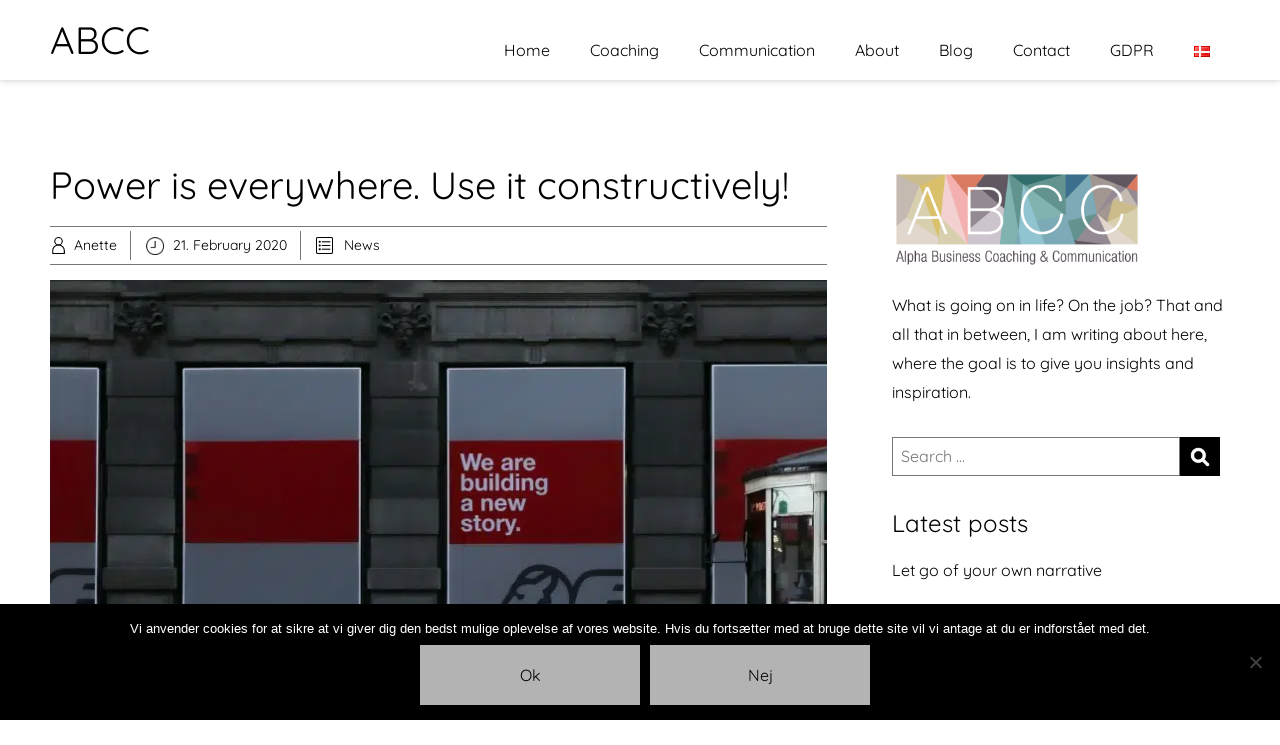

--- FILE ---
content_type: text/html; charset=UTF-8
request_url: https://www.abcc.dk/en/power-is-everywhere-use-it-constructively/
body_size: 16445
content:


<!DOCTYPE html>
<html xmlns="http://www.w3.org/1999/xhtml" lang="en-GB">
<head>
    <meta http-equiv="Content-Type" content="text/html"  />
    <!-- Mobile Specific Metas ================================================== -->
    <meta name="viewport" content="width=device-width, initial-scale=1, maximum-scale=1"/>

    <link rel="profile" href="http://gmpg.org/xfn/11"/>
    <link rel="pingback" href="https://www.abcc.dk/xmlrpc.php"/>
    <meta name='robots' content='index, follow, max-image-preview:large, max-snippet:-1, max-video-preview:-1' />
<link rel="alternate" href="https://www.abcc.dk/magten-er-overalt-brug-den-konstruktivt/" hreflang="da" />
<link rel="alternate" href="https://www.abcc.dk/en/power-is-everywhere-use-it-constructively/" hreflang="en" />

	<!-- This site is optimized with the Yoast SEO plugin v26.8 - https://yoast.com/product/yoast-seo-wordpress/ -->
	<title>Power is everywhere. Use it constructively! - ABCC</title>
	<link rel="canonical" href="https://www.abcc.dk/en/power-is-everywhere-use-it-constructively/" />
	<meta property="og:locale" content="en_GB" />
	<meta property="og:locale:alternate" content="da_DK" />
	<meta property="og:type" content="article" />
	<meta property="og:title" content="Power is everywhere. Use it constructively! - ABCC" />
	<meta property="og:description" content="Power is in what we say. Power is also present in what is not said. From this, a norm is formed which helps to determine what is acceptable, true, and permissible and on the other hand also what is wrong to say, as well as what is false or forbidden. In other words, not communicating [&hellip;]" />
	<meta property="og:url" content="https://www.abcc.dk/en/power-is-everywhere-use-it-constructively/" />
	<meta property="og:site_name" content="ABCC" />
	<meta property="article:published_time" content="2020-02-21T10:11:00+00:00" />
	<meta property="article:modified_time" content="2020-09-17T11:28:47+00:00" />
	<meta property="og:image" content="https://www.abcc.dk/wp-content/uploads/2020/02/wilhelm-gunkel-xennYrcP3aM-unsplash-scaled.jpg" />
	<meta property="og:image:width" content="2560" />
	<meta property="og:image:height" content="1180" />
	<meta property="og:image:type" content="image/jpeg" />
	<meta name="author" content="Anette" />
	<meta name="twitter:card" content="summary_large_image" />
	<meta name="twitter:label1" content="Written by" />
	<meta name="twitter:data1" content="Anette" />
	<meta name="twitter:label2" content="Estimated reading time" />
	<meta name="twitter:data2" content="2 minutes" />
	<script type="application/ld+json" class="yoast-schema-graph">{"@context":"https://schema.org","@graph":[{"@type":"Article","@id":"https://www.abcc.dk/en/power-is-everywhere-use-it-constructively/#article","isPartOf":{"@id":"https://www.abcc.dk/en/power-is-everywhere-use-it-constructively/"},"author":{"name":"Anette","@id":"https://www.abcc.dk/en/coach-2/#/schema/person/91b6bec32f8bfd53ea788914adcffbd0"},"headline":"Power is everywhere. Use it constructively!","datePublished":"2020-02-21T10:11:00+00:00","dateModified":"2020-09-17T11:28:47+00:00","mainEntityOfPage":{"@id":"https://www.abcc.dk/en/power-is-everywhere-use-it-constructively/"},"wordCount":505,"publisher":{"@id":"https://www.abcc.dk/en/coach-2/#organization"},"image":{"@id":"https://www.abcc.dk/en/power-is-everywhere-use-it-constructively/#primaryimage"},"thumbnailUrl":"https://www.abcc.dk/wp-content/uploads/2020/02/wilhelm-gunkel-xennYrcP3aM-unsplash-scaled.jpg","keywords":["#foucaultpower","#management","#narrative","#organisationaldelvelopment"],"articleSection":["News"],"inLanguage":"en-GB"},{"@type":"WebPage","@id":"https://www.abcc.dk/en/power-is-everywhere-use-it-constructively/","url":"https://www.abcc.dk/en/power-is-everywhere-use-it-constructively/","name":"Power is everywhere. Use it constructively! - ABCC","isPartOf":{"@id":"https://www.abcc.dk/en/coach-2/#website"},"primaryImageOfPage":{"@id":"https://www.abcc.dk/en/power-is-everywhere-use-it-constructively/#primaryimage"},"image":{"@id":"https://www.abcc.dk/en/power-is-everywhere-use-it-constructively/#primaryimage"},"thumbnailUrl":"https://www.abcc.dk/wp-content/uploads/2020/02/wilhelm-gunkel-xennYrcP3aM-unsplash-scaled.jpg","datePublished":"2020-02-21T10:11:00+00:00","dateModified":"2020-09-17T11:28:47+00:00","breadcrumb":{"@id":"https://www.abcc.dk/en/power-is-everywhere-use-it-constructively/#breadcrumb"},"inLanguage":"en-GB","potentialAction":[{"@type":"ReadAction","target":["https://www.abcc.dk/en/power-is-everywhere-use-it-constructively/"]}]},{"@type":"ImageObject","inLanguage":"en-GB","@id":"https://www.abcc.dk/en/power-is-everywhere-use-it-constructively/#primaryimage","url":"https://www.abcc.dk/wp-content/uploads/2020/02/wilhelm-gunkel-xennYrcP3aM-unsplash-scaled.jpg","contentUrl":"https://www.abcc.dk/wp-content/uploads/2020/02/wilhelm-gunkel-xennYrcP3aM-unsplash-scaled.jpg","width":2048,"height":944,"caption":"Organisationsudvikling gennem fortælling"},{"@type":"BreadcrumbList","@id":"https://www.abcc.dk/en/power-is-everywhere-use-it-constructively/#breadcrumb","itemListElement":[{"@type":"ListItem","position":1,"name":"Hjem","item":"https://www.abcc.dk/en/coach-2/"},{"@type":"ListItem","position":2,"name":"Blog","item":"https://www.abcc.dk/en/advice-and-guidance-for-your-development/"},{"@type":"ListItem","position":3,"name":"Power is everywhere. Use it constructively!"}]},{"@type":"WebSite","@id":"https://www.abcc.dk/en/coach-2/#website","url":"https://www.abcc.dk/en/coach-2/","name":"ABCC","description":"","publisher":{"@id":"https://www.abcc.dk/en/coach-2/#organization"},"potentialAction":[{"@type":"SearchAction","target":{"@type":"EntryPoint","urlTemplate":"https://www.abcc.dk/en/coach-2/?s={search_term_string}"},"query-input":{"@type":"PropertyValueSpecification","valueRequired":true,"valueName":"search_term_string"}}],"inLanguage":"en-GB"},{"@type":"Organization","@id":"https://www.abcc.dk/en/coach-2/#organization","name":"ABCC","url":"https://www.abcc.dk/en/coach-2/","logo":{"@type":"ImageObject","inLanguage":"en-GB","@id":"https://www.abcc.dk/en/coach-2/#/schema/logo/image/","url":"https://www.abcc.dk/wp-content/uploads/2018/05/abcc_logo_stor-1.gif","contentUrl":"https://www.abcc.dk/wp-content/uploads/2018/05/abcc_logo_stor-1.gif","width":714,"height":288,"caption":"ABCC"},"image":{"@id":"https://www.abcc.dk/en/coach-2/#/schema/logo/image/"},"sameAs":["https://www.instagram.com/ab_coach_comm/","https://www.linkedin.com/in/anetteriis/"]},{"@type":"Person","@id":"https://www.abcc.dk/en/coach-2/#/schema/person/91b6bec32f8bfd53ea788914adcffbd0","name":"Anette","image":{"@type":"ImageObject","inLanguage":"en-GB","@id":"https://www.abcc.dk/en/coach-2/#/schema/person/image/","url":"https://secure.gravatar.com/avatar/fc30762bccbeffbba0647aeadf439ba058b343fbd95d20f12cb284eb32397650?s=96&d=mm&r=g","contentUrl":"https://secure.gravatar.com/avatar/fc30762bccbeffbba0647aeadf439ba058b343fbd95d20f12cb284eb32397650?s=96&d=mm&r=g","caption":"Anette"}}]}</script>
	<!-- / Yoast SEO plugin. -->


<link rel='dns-prefetch' href='//fonts-static.group-cdn.one' />
<link href='https://fonts.gstatic.com' crossorigin rel='preconnect' />
<link rel="alternate" type="application/rss+xml" title="ABCC &raquo; Feed" href="https://www.abcc.dk/en/feed/" />
<link rel="alternate" type="application/rss+xml" title="ABCC &raquo; Comments Feed" href="https://www.abcc.dk/en/comments/feed/" />
<link rel="alternate" title="oEmbed (JSON)" type="application/json+oembed" href="https://www.abcc.dk/wp-json/oembed/1.0/embed?url=https%3A%2F%2Fwww.abcc.dk%2Fen%2Fpower-is-everywhere-use-it-constructively%2F&#038;lang=en" />
<link rel="alternate" title="oEmbed (XML)" type="text/xml+oembed" href="https://www.abcc.dk/wp-json/oembed/1.0/embed?url=https%3A%2F%2Fwww.abcc.dk%2Fen%2Fpower-is-everywhere-use-it-constructively%2F&#038;format=xml&#038;lang=en" />
		<!-- This site uses the Google Analytics by ExactMetrics plugin v8.11.1 - Using Analytics tracking - https://www.exactmetrics.com/ -->
							<script src="//www.googletagmanager.com/gtag/js?id=G-LY2KHWC9FD"  data-cfasync="false" data-wpfc-render="false" type="text/javascript" async></script>
			<script data-cfasync="false" data-wpfc-render="false" type="text/javascript">
				var em_version = '8.11.1';
				var em_track_user = true;
				var em_no_track_reason = '';
								var ExactMetricsDefaultLocations = {"page_location":"https:\/\/www.abcc.dk\/en\/power-is-everywhere-use-it-constructively\/"};
								if ( typeof ExactMetricsPrivacyGuardFilter === 'function' ) {
					var ExactMetricsLocations = (typeof ExactMetricsExcludeQuery === 'object') ? ExactMetricsPrivacyGuardFilter( ExactMetricsExcludeQuery ) : ExactMetricsPrivacyGuardFilter( ExactMetricsDefaultLocations );
				} else {
					var ExactMetricsLocations = (typeof ExactMetricsExcludeQuery === 'object') ? ExactMetricsExcludeQuery : ExactMetricsDefaultLocations;
				}

								var disableStrs = [
										'ga-disable-G-LY2KHWC9FD',
									];

				/* Function to detect opted out users */
				function __gtagTrackerIsOptedOut() {
					for (var index = 0; index < disableStrs.length; index++) {
						if (document.cookie.indexOf(disableStrs[index] + '=true') > -1) {
							return true;
						}
					}

					return false;
				}

				/* Disable tracking if the opt-out cookie exists. */
				if (__gtagTrackerIsOptedOut()) {
					for (var index = 0; index < disableStrs.length; index++) {
						window[disableStrs[index]] = true;
					}
				}

				/* Opt-out function */
				function __gtagTrackerOptout() {
					for (var index = 0; index < disableStrs.length; index++) {
						document.cookie = disableStrs[index] + '=true; expires=Thu, 31 Dec 2099 23:59:59 UTC; path=/';
						window[disableStrs[index]] = true;
					}
				}

				if ('undefined' === typeof gaOptout) {
					function gaOptout() {
						__gtagTrackerOptout();
					}
				}
								window.dataLayer = window.dataLayer || [];

				window.ExactMetricsDualTracker = {
					helpers: {},
					trackers: {},
				};
				if (em_track_user) {
					function __gtagDataLayer() {
						dataLayer.push(arguments);
					}

					function __gtagTracker(type, name, parameters) {
						if (!parameters) {
							parameters = {};
						}

						if (parameters.send_to) {
							__gtagDataLayer.apply(null, arguments);
							return;
						}

						if (type === 'event') {
														parameters.send_to = exactmetrics_frontend.v4_id;
							var hookName = name;
							if (typeof parameters['event_category'] !== 'undefined') {
								hookName = parameters['event_category'] + ':' + name;
							}

							if (typeof ExactMetricsDualTracker.trackers[hookName] !== 'undefined') {
								ExactMetricsDualTracker.trackers[hookName](parameters);
							} else {
								__gtagDataLayer('event', name, parameters);
							}
							
						} else {
							__gtagDataLayer.apply(null, arguments);
						}
					}

					__gtagTracker('js', new Date());
					__gtagTracker('set', {
						'developer_id.dNDMyYj': true,
											});
					if ( ExactMetricsLocations.page_location ) {
						__gtagTracker('set', ExactMetricsLocations);
					}
										__gtagTracker('config', 'G-LY2KHWC9FD', {"forceSSL":"true"} );
										window.gtag = __gtagTracker;										(function () {
						/* https://developers.google.com/analytics/devguides/collection/analyticsjs/ */
						/* ga and __gaTracker compatibility shim. */
						var noopfn = function () {
							return null;
						};
						var newtracker = function () {
							return new Tracker();
						};
						var Tracker = function () {
							return null;
						};
						var p = Tracker.prototype;
						p.get = noopfn;
						p.set = noopfn;
						p.send = function () {
							var args = Array.prototype.slice.call(arguments);
							args.unshift('send');
							__gaTracker.apply(null, args);
						};
						var __gaTracker = function () {
							var len = arguments.length;
							if (len === 0) {
								return;
							}
							var f = arguments[len - 1];
							if (typeof f !== 'object' || f === null || typeof f.hitCallback !== 'function') {
								if ('send' === arguments[0]) {
									var hitConverted, hitObject = false, action;
									if ('event' === arguments[1]) {
										if ('undefined' !== typeof arguments[3]) {
											hitObject = {
												'eventAction': arguments[3],
												'eventCategory': arguments[2],
												'eventLabel': arguments[4],
												'value': arguments[5] ? arguments[5] : 1,
											}
										}
									}
									if ('pageview' === arguments[1]) {
										if ('undefined' !== typeof arguments[2]) {
											hitObject = {
												'eventAction': 'page_view',
												'page_path': arguments[2],
											}
										}
									}
									if (typeof arguments[2] === 'object') {
										hitObject = arguments[2];
									}
									if (typeof arguments[5] === 'object') {
										Object.assign(hitObject, arguments[5]);
									}
									if ('undefined' !== typeof arguments[1].hitType) {
										hitObject = arguments[1];
										if ('pageview' === hitObject.hitType) {
											hitObject.eventAction = 'page_view';
										}
									}
									if (hitObject) {
										action = 'timing' === arguments[1].hitType ? 'timing_complete' : hitObject.eventAction;
										hitConverted = mapArgs(hitObject);
										__gtagTracker('event', action, hitConverted);
									}
								}
								return;
							}

							function mapArgs(args) {
								var arg, hit = {};
								var gaMap = {
									'eventCategory': 'event_category',
									'eventAction': 'event_action',
									'eventLabel': 'event_label',
									'eventValue': 'event_value',
									'nonInteraction': 'non_interaction',
									'timingCategory': 'event_category',
									'timingVar': 'name',
									'timingValue': 'value',
									'timingLabel': 'event_label',
									'page': 'page_path',
									'location': 'page_location',
									'title': 'page_title',
									'referrer' : 'page_referrer',
								};
								for (arg in args) {
																		if (!(!args.hasOwnProperty(arg) || !gaMap.hasOwnProperty(arg))) {
										hit[gaMap[arg]] = args[arg];
									} else {
										hit[arg] = args[arg];
									}
								}
								return hit;
							}

							try {
								f.hitCallback();
							} catch (ex) {
							}
						};
						__gaTracker.create = newtracker;
						__gaTracker.getByName = newtracker;
						__gaTracker.getAll = function () {
							return [];
						};
						__gaTracker.remove = noopfn;
						__gaTracker.loaded = true;
						window['__gaTracker'] = __gaTracker;
					})();
									} else {
										console.log("");
					(function () {
						function __gtagTracker() {
							return null;
						}

						window['__gtagTracker'] = __gtagTracker;
						window['gtag'] = __gtagTracker;
					})();
									}
			</script>
							<!-- / Google Analytics by ExactMetrics -->
		<style id='wp-img-auto-sizes-contain-inline-css' type='text/css'>
img:is([sizes=auto i],[sizes^="auto," i]){contain-intrinsic-size:3000px 1500px}
/*# sourceURL=wp-img-auto-sizes-contain-inline-css */
</style>
<link rel='stylesheet' id='ot-google-fonts-via-onecom-cdn-kalam-css' href='https://fonts-static.group-cdn.one/fonts/google/kalam/kalam.css' type='text/css' media='all' />
<style id='wp-emoji-styles-inline-css' type='text/css'>

	img.wp-smiley, img.emoji {
		display: inline !important;
		border: none !important;
		box-shadow: none !important;
		height: 1em !important;
		width: 1em !important;
		margin: 0 0.07em !important;
		vertical-align: -0.1em !important;
		background: none !important;
		padding: 0 !important;
	}
/*# sourceURL=wp-emoji-styles-inline-css */
</style>
<style id='wp-block-library-inline-css' type='text/css'>
:root{--wp-block-synced-color:#7a00df;--wp-block-synced-color--rgb:122,0,223;--wp-bound-block-color:var(--wp-block-synced-color);--wp-editor-canvas-background:#ddd;--wp-admin-theme-color:#007cba;--wp-admin-theme-color--rgb:0,124,186;--wp-admin-theme-color-darker-10:#006ba1;--wp-admin-theme-color-darker-10--rgb:0,107,160.5;--wp-admin-theme-color-darker-20:#005a87;--wp-admin-theme-color-darker-20--rgb:0,90,135;--wp-admin-border-width-focus:2px}@media (min-resolution:192dpi){:root{--wp-admin-border-width-focus:1.5px}}.wp-element-button{cursor:pointer}:root .has-very-light-gray-background-color{background-color:#eee}:root .has-very-dark-gray-background-color{background-color:#313131}:root .has-very-light-gray-color{color:#eee}:root .has-very-dark-gray-color{color:#313131}:root .has-vivid-green-cyan-to-vivid-cyan-blue-gradient-background{background:linear-gradient(135deg,#00d084,#0693e3)}:root .has-purple-crush-gradient-background{background:linear-gradient(135deg,#34e2e4,#4721fb 50%,#ab1dfe)}:root .has-hazy-dawn-gradient-background{background:linear-gradient(135deg,#faaca8,#dad0ec)}:root .has-subdued-olive-gradient-background{background:linear-gradient(135deg,#fafae1,#67a671)}:root .has-atomic-cream-gradient-background{background:linear-gradient(135deg,#fdd79a,#004a59)}:root .has-nightshade-gradient-background{background:linear-gradient(135deg,#330968,#31cdcf)}:root .has-midnight-gradient-background{background:linear-gradient(135deg,#020381,#2874fc)}:root{--wp--preset--font-size--normal:16px;--wp--preset--font-size--huge:42px}.has-regular-font-size{font-size:1em}.has-larger-font-size{font-size:2.625em}.has-normal-font-size{font-size:var(--wp--preset--font-size--normal)}.has-huge-font-size{font-size:var(--wp--preset--font-size--huge)}.has-text-align-center{text-align:center}.has-text-align-left{text-align:left}.has-text-align-right{text-align:right}.has-fit-text{white-space:nowrap!important}#end-resizable-editor-section{display:none}.aligncenter{clear:both}.items-justified-left{justify-content:flex-start}.items-justified-center{justify-content:center}.items-justified-right{justify-content:flex-end}.items-justified-space-between{justify-content:space-between}.screen-reader-text{border:0;clip-path:inset(50%);height:1px;margin:-1px;overflow:hidden;padding:0;position:absolute;width:1px;word-wrap:normal!important}.screen-reader-text:focus{background-color:#ddd;clip-path:none;color:#444;display:block;font-size:1em;height:auto;left:5px;line-height:normal;padding:15px 23px 14px;text-decoration:none;top:5px;width:auto;z-index:100000}html :where(.has-border-color){border-style:solid}html :where([style*=border-top-color]){border-top-style:solid}html :where([style*=border-right-color]){border-right-style:solid}html :where([style*=border-bottom-color]){border-bottom-style:solid}html :where([style*=border-left-color]){border-left-style:solid}html :where([style*=border-width]){border-style:solid}html :where([style*=border-top-width]){border-top-style:solid}html :where([style*=border-right-width]){border-right-style:solid}html :where([style*=border-bottom-width]){border-bottom-style:solid}html :where([style*=border-left-width]){border-left-style:solid}html :where(img[class*=wp-image-]){height:auto;max-width:100%}:where(figure){margin:0 0 1em}html :where(.is-position-sticky){--wp-admin--admin-bar--position-offset:var(--wp-admin--admin-bar--height,0px)}@media screen and (max-width:600px){html :where(.is-position-sticky){--wp-admin--admin-bar--position-offset:0px}}

/*# sourceURL=wp-block-library-inline-css */
</style><style id='global-styles-inline-css' type='text/css'>
:root{--wp--preset--aspect-ratio--square: 1;--wp--preset--aspect-ratio--4-3: 4/3;--wp--preset--aspect-ratio--3-4: 3/4;--wp--preset--aspect-ratio--3-2: 3/2;--wp--preset--aspect-ratio--2-3: 2/3;--wp--preset--aspect-ratio--16-9: 16/9;--wp--preset--aspect-ratio--9-16: 9/16;--wp--preset--color--black: #000000;--wp--preset--color--cyan-bluish-gray: #abb8c3;--wp--preset--color--white: #ffffff;--wp--preset--color--pale-pink: #f78da7;--wp--preset--color--vivid-red: #cf2e2e;--wp--preset--color--luminous-vivid-orange: #ff6900;--wp--preset--color--luminous-vivid-amber: #fcb900;--wp--preset--color--light-green-cyan: #7bdcb5;--wp--preset--color--vivid-green-cyan: #00d084;--wp--preset--color--pale-cyan-blue: #8ed1fc;--wp--preset--color--vivid-cyan-blue: #0693e3;--wp--preset--color--vivid-purple: #9b51e0;--wp--preset--gradient--vivid-cyan-blue-to-vivid-purple: linear-gradient(135deg,rgb(6,147,227) 0%,rgb(155,81,224) 100%);--wp--preset--gradient--light-green-cyan-to-vivid-green-cyan: linear-gradient(135deg,rgb(122,220,180) 0%,rgb(0,208,130) 100%);--wp--preset--gradient--luminous-vivid-amber-to-luminous-vivid-orange: linear-gradient(135deg,rgb(252,185,0) 0%,rgb(255,105,0) 100%);--wp--preset--gradient--luminous-vivid-orange-to-vivid-red: linear-gradient(135deg,rgb(255,105,0) 0%,rgb(207,46,46) 100%);--wp--preset--gradient--very-light-gray-to-cyan-bluish-gray: linear-gradient(135deg,rgb(238,238,238) 0%,rgb(169,184,195) 100%);--wp--preset--gradient--cool-to-warm-spectrum: linear-gradient(135deg,rgb(74,234,220) 0%,rgb(151,120,209) 20%,rgb(207,42,186) 40%,rgb(238,44,130) 60%,rgb(251,105,98) 80%,rgb(254,248,76) 100%);--wp--preset--gradient--blush-light-purple: linear-gradient(135deg,rgb(255,206,236) 0%,rgb(152,150,240) 100%);--wp--preset--gradient--blush-bordeaux: linear-gradient(135deg,rgb(254,205,165) 0%,rgb(254,45,45) 50%,rgb(107,0,62) 100%);--wp--preset--gradient--luminous-dusk: linear-gradient(135deg,rgb(255,203,112) 0%,rgb(199,81,192) 50%,rgb(65,88,208) 100%);--wp--preset--gradient--pale-ocean: linear-gradient(135deg,rgb(255,245,203) 0%,rgb(182,227,212) 50%,rgb(51,167,181) 100%);--wp--preset--gradient--electric-grass: linear-gradient(135deg,rgb(202,248,128) 0%,rgb(113,206,126) 100%);--wp--preset--gradient--midnight: linear-gradient(135deg,rgb(2,3,129) 0%,rgb(40,116,252) 100%);--wp--preset--font-size--small: 13px;--wp--preset--font-size--medium: 20px;--wp--preset--font-size--large: 36px;--wp--preset--font-size--x-large: 42px;--wp--preset--spacing--20: 0.44rem;--wp--preset--spacing--30: 0.67rem;--wp--preset--spacing--40: 1rem;--wp--preset--spacing--50: 1.5rem;--wp--preset--spacing--60: 2.25rem;--wp--preset--spacing--70: 3.38rem;--wp--preset--spacing--80: 5.06rem;--wp--preset--shadow--natural: 6px 6px 9px rgba(0, 0, 0, 0.2);--wp--preset--shadow--deep: 12px 12px 50px rgba(0, 0, 0, 0.4);--wp--preset--shadow--sharp: 6px 6px 0px rgba(0, 0, 0, 0.2);--wp--preset--shadow--outlined: 6px 6px 0px -3px rgb(255, 255, 255), 6px 6px rgb(0, 0, 0);--wp--preset--shadow--crisp: 6px 6px 0px rgb(0, 0, 0);}:where(.is-layout-flex){gap: 0.5em;}:where(.is-layout-grid){gap: 0.5em;}body .is-layout-flex{display: flex;}.is-layout-flex{flex-wrap: wrap;align-items: center;}.is-layout-flex > :is(*, div){margin: 0;}body .is-layout-grid{display: grid;}.is-layout-grid > :is(*, div){margin: 0;}:where(.wp-block-columns.is-layout-flex){gap: 2em;}:where(.wp-block-columns.is-layout-grid){gap: 2em;}:where(.wp-block-post-template.is-layout-flex){gap: 1.25em;}:where(.wp-block-post-template.is-layout-grid){gap: 1.25em;}.has-black-color{color: var(--wp--preset--color--black) !important;}.has-cyan-bluish-gray-color{color: var(--wp--preset--color--cyan-bluish-gray) !important;}.has-white-color{color: var(--wp--preset--color--white) !important;}.has-pale-pink-color{color: var(--wp--preset--color--pale-pink) !important;}.has-vivid-red-color{color: var(--wp--preset--color--vivid-red) !important;}.has-luminous-vivid-orange-color{color: var(--wp--preset--color--luminous-vivid-orange) !important;}.has-luminous-vivid-amber-color{color: var(--wp--preset--color--luminous-vivid-amber) !important;}.has-light-green-cyan-color{color: var(--wp--preset--color--light-green-cyan) !important;}.has-vivid-green-cyan-color{color: var(--wp--preset--color--vivid-green-cyan) !important;}.has-pale-cyan-blue-color{color: var(--wp--preset--color--pale-cyan-blue) !important;}.has-vivid-cyan-blue-color{color: var(--wp--preset--color--vivid-cyan-blue) !important;}.has-vivid-purple-color{color: var(--wp--preset--color--vivid-purple) !important;}.has-black-background-color{background-color: var(--wp--preset--color--black) !important;}.has-cyan-bluish-gray-background-color{background-color: var(--wp--preset--color--cyan-bluish-gray) !important;}.has-white-background-color{background-color: var(--wp--preset--color--white) !important;}.has-pale-pink-background-color{background-color: var(--wp--preset--color--pale-pink) !important;}.has-vivid-red-background-color{background-color: var(--wp--preset--color--vivid-red) !important;}.has-luminous-vivid-orange-background-color{background-color: var(--wp--preset--color--luminous-vivid-orange) !important;}.has-luminous-vivid-amber-background-color{background-color: var(--wp--preset--color--luminous-vivid-amber) !important;}.has-light-green-cyan-background-color{background-color: var(--wp--preset--color--light-green-cyan) !important;}.has-vivid-green-cyan-background-color{background-color: var(--wp--preset--color--vivid-green-cyan) !important;}.has-pale-cyan-blue-background-color{background-color: var(--wp--preset--color--pale-cyan-blue) !important;}.has-vivid-cyan-blue-background-color{background-color: var(--wp--preset--color--vivid-cyan-blue) !important;}.has-vivid-purple-background-color{background-color: var(--wp--preset--color--vivid-purple) !important;}.has-black-border-color{border-color: var(--wp--preset--color--black) !important;}.has-cyan-bluish-gray-border-color{border-color: var(--wp--preset--color--cyan-bluish-gray) !important;}.has-white-border-color{border-color: var(--wp--preset--color--white) !important;}.has-pale-pink-border-color{border-color: var(--wp--preset--color--pale-pink) !important;}.has-vivid-red-border-color{border-color: var(--wp--preset--color--vivid-red) !important;}.has-luminous-vivid-orange-border-color{border-color: var(--wp--preset--color--luminous-vivid-orange) !important;}.has-luminous-vivid-amber-border-color{border-color: var(--wp--preset--color--luminous-vivid-amber) !important;}.has-light-green-cyan-border-color{border-color: var(--wp--preset--color--light-green-cyan) !important;}.has-vivid-green-cyan-border-color{border-color: var(--wp--preset--color--vivid-green-cyan) !important;}.has-pale-cyan-blue-border-color{border-color: var(--wp--preset--color--pale-cyan-blue) !important;}.has-vivid-cyan-blue-border-color{border-color: var(--wp--preset--color--vivid-cyan-blue) !important;}.has-vivid-purple-border-color{border-color: var(--wp--preset--color--vivid-purple) !important;}.has-vivid-cyan-blue-to-vivid-purple-gradient-background{background: var(--wp--preset--gradient--vivid-cyan-blue-to-vivid-purple) !important;}.has-light-green-cyan-to-vivid-green-cyan-gradient-background{background: var(--wp--preset--gradient--light-green-cyan-to-vivid-green-cyan) !important;}.has-luminous-vivid-amber-to-luminous-vivid-orange-gradient-background{background: var(--wp--preset--gradient--luminous-vivid-amber-to-luminous-vivid-orange) !important;}.has-luminous-vivid-orange-to-vivid-red-gradient-background{background: var(--wp--preset--gradient--luminous-vivid-orange-to-vivid-red) !important;}.has-very-light-gray-to-cyan-bluish-gray-gradient-background{background: var(--wp--preset--gradient--very-light-gray-to-cyan-bluish-gray) !important;}.has-cool-to-warm-spectrum-gradient-background{background: var(--wp--preset--gradient--cool-to-warm-spectrum) !important;}.has-blush-light-purple-gradient-background{background: var(--wp--preset--gradient--blush-light-purple) !important;}.has-blush-bordeaux-gradient-background{background: var(--wp--preset--gradient--blush-bordeaux) !important;}.has-luminous-dusk-gradient-background{background: var(--wp--preset--gradient--luminous-dusk) !important;}.has-pale-ocean-gradient-background{background: var(--wp--preset--gradient--pale-ocean) !important;}.has-electric-grass-gradient-background{background: var(--wp--preset--gradient--electric-grass) !important;}.has-midnight-gradient-background{background: var(--wp--preset--gradient--midnight) !important;}.has-small-font-size{font-size: var(--wp--preset--font-size--small) !important;}.has-medium-font-size{font-size: var(--wp--preset--font-size--medium) !important;}.has-large-font-size{font-size: var(--wp--preset--font-size--large) !important;}.has-x-large-font-size{font-size: var(--wp--preset--font-size--x-large) !important;}
/*# sourceURL=global-styles-inline-css */
</style>

<style id='classic-theme-styles-inline-css' type='text/css'>
/*! This file is auto-generated */
.wp-block-button__link{color:#fff;background-color:#32373c;border-radius:9999px;box-shadow:none;text-decoration:none;padding:calc(.667em + 2px) calc(1.333em + 2px);font-size:1.125em}.wp-block-file__button{background:#32373c;color:#fff;text-decoration:none}
/*# sourceURL=/wp-includes/css/classic-themes.min.css */
</style>
<link rel='stylesheet' id='cookie-notice-front-css' href='https://www.abcc.dk/wp-content/plugins/cookie-notice/css/front.min.css?ver=2.5.11' type='text/css' media='all' />
<link rel='stylesheet' id='pgs-style-css' href='https://www.abcc.dk/wp-content/plugins/post-grid-shortcode/assets/css/post-grid-shortcode-admin.css?ver=1.0' type='text/css' media='all' />
<link rel='stylesheet' id='parent-style-css' href='https://www.abcc.dk/wp-content/themes/coach/style.css?ver=6.9' type='text/css' media='all' />
<link rel='stylesheet' id='child-style-css' href='https://www.abcc.dk/wp-content/themes/coach-child/style.css?ver=1767963000' type='text/css' media='all' />
<link rel='stylesheet' id='quicksand-google-font-css' href='//fonts-static.group-cdn.one/fonts/google/quicksand/quicksand.css?ver=6.9' type='text/css' media='all' />
<link rel='stylesheet' id='kalam-google-font-css' href='//fonts-static.group-cdn.one/fonts/google/kalam/kalam.css?ver=6.9' type='text/css' media='all' />
<link rel='stylesheet' id='style-coach-all-css' href='https://www.abcc.dk/wp-content/themes/coach/assets/min-css/style.min.css?ver=6.9' type='text/css' media='all' />
<link rel='stylesheet' id='dashicons-css' href='https://www.abcc.dk/wp-includes/css/dashicons.min.css?ver=6.9' type='text/css' media='all' />
<link rel='stylesheet' id='wp-block-paragraph-css' href='https://www.abcc.dk/wp-includes/blocks/paragraph/style.min.css?ver=6.9' type='text/css' media='all' />
<link rel='stylesheet' id='wp-block-heading-css' href='https://www.abcc.dk/wp-includes/blocks/heading/style.min.css?ver=6.9' type='text/css' media='all' />
<script type="text/javascript" src="https://www.abcc.dk/wp-content/plugins/google-analytics-dashboard-for-wp/assets/js/frontend-gtag.min.js?ver=8.11.1" id="exactmetrics-frontend-script-js" async="async" data-wp-strategy="async"></script>
<script data-cfasync="false" data-wpfc-render="false" type="text/javascript" id='exactmetrics-frontend-script-js-extra'>/* <![CDATA[ */
var exactmetrics_frontend = {"js_events_tracking":"true","download_extensions":"zip,mp3,mpeg,pdf,docx,pptx,xlsx,rar","inbound_paths":"[{\"path\":\"\\\/go\\\/\",\"label\":\"affiliate\"},{\"path\":\"\\\/recommend\\\/\",\"label\":\"affiliate\"}]","home_url":"https:\/\/www.abcc.dk","hash_tracking":"false","v4_id":"G-LY2KHWC9FD"};/* ]]> */
</script>
<script type="text/javascript" id="cookie-notice-front-js-before">
/* <![CDATA[ */
var cnArgs = {"ajaxUrl":"https:\/\/www.abcc.dk\/wp-admin\/admin-ajax.php","nonce":"cb50e8bc7d","hideEffect":"fade","position":"bottom","onScroll":false,"onScrollOffset":100,"onClick":false,"cookieName":"cookie_notice_accepted","cookieTime":15811200,"cookieTimeRejected":2592000,"globalCookie":false,"redirection":true,"cache":true,"revokeCookies":false,"revokeCookiesOpt":"automatic"};

//# sourceURL=cookie-notice-front-js-before
/* ]]> */
</script>
<script type="text/javascript" src="https://www.abcc.dk/wp-content/plugins/cookie-notice/js/front.min.js?ver=2.5.11" id="cookie-notice-front-js"></script>
<script type="text/javascript" src="https://www.abcc.dk/wp-includes/js/jquery/jquery.min.js?ver=3.7.1" id="jquery-core-js"></script>
<script type="text/javascript" src="https://www.abcc.dk/wp-includes/js/jquery/jquery-migrate.min.js?ver=3.4.1" id="jquery-migrate-js"></script>
<link rel="https://api.w.org/" href="https://www.abcc.dk/wp-json/" /><link rel="alternate" title="JSON" type="application/json" href="https://www.abcc.dk/wp-json/wp/v2/posts/715" /><link rel="EditURI" type="application/rsd+xml" title="RSD" href="https://www.abcc.dk/xmlrpc.php?rsd" />
<meta name="generator" content="WordPress 6.9" />
<link rel='shortlink' href='https://www.abcc.dk/?p=715' />
<style>[class*=" icon-oc-"],[class^=icon-oc-]{speak:none;font-style:normal;font-weight:400;font-variant:normal;text-transform:none;line-height:1;-webkit-font-smoothing:antialiased;-moz-osx-font-smoothing:grayscale}.icon-oc-one-com-white-32px-fill:before{content:"901"}.icon-oc-one-com:before{content:"900"}#one-com-icon,.toplevel_page_onecom-wp .wp-menu-image{speak:none;display:flex;align-items:center;justify-content:center;text-transform:none;line-height:1;-webkit-font-smoothing:antialiased;-moz-osx-font-smoothing:grayscale}.onecom-wp-admin-bar-item>a,.toplevel_page_onecom-wp>.wp-menu-name{font-size:16px;font-weight:400;line-height:1}.toplevel_page_onecom-wp>.wp-menu-name img{width:69px;height:9px;}.wp-submenu-wrap.wp-submenu>.wp-submenu-head>img{width:88px;height:auto}.onecom-wp-admin-bar-item>a img{height:7px!important}.onecom-wp-admin-bar-item>a img,.toplevel_page_onecom-wp>.wp-menu-name img{opacity:.8}.onecom-wp-admin-bar-item.hover>a img,.toplevel_page_onecom-wp.wp-has-current-submenu>.wp-menu-name img,li.opensub>a.toplevel_page_onecom-wp>.wp-menu-name img{opacity:1}#one-com-icon:before,.onecom-wp-admin-bar-item>a:before,.toplevel_page_onecom-wp>.wp-menu-image:before{content:'';position:static!important;background-color:rgba(240,245,250,.4);border-radius:102px;width:18px;height:18px;padding:0!important}.onecom-wp-admin-bar-item>a:before{width:14px;height:14px}.onecom-wp-admin-bar-item.hover>a:before,.toplevel_page_onecom-wp.opensub>a>.wp-menu-image:before,.toplevel_page_onecom-wp.wp-has-current-submenu>.wp-menu-image:before{background-color:#76b82a}.onecom-wp-admin-bar-item>a{display:inline-flex!important;align-items:center;justify-content:center}#one-com-logo-wrapper{font-size:4em}#one-com-icon{vertical-align:middle}.imagify-welcome{display:none !important;}</style><noscript><style>.vce-row-container .vcv-lozad {display: none}</style></noscript><meta name="generator" content="Powered by Visual Composer Website Builder - fast and easy-to-use drag and drop visual editor for WordPress."/>    <style type="text/css">

    
    /* Primary Skin Color */

    .site-logo a,
    .site-logo h1,
    #primary-nav ul,
    .footer-widgets .widget_calendar table thead,
    .footer-widgets .widget_calendar table th,
    .comment-reply-link:hover,
    .button, .button:visited,
    a.page-numbers,
    .primary_color
    {
        color: #000000;
    }

    #primary-nav ul li.current_page_item a,
    #primary-nav ul li ul li a,
    #primary-nav ul li:hover > a,
    .page-numbers.current,
    .page-numbers:hover,
    .next.page-numbers:hover,
    .searchform input[type=submit],
    .comment-reply-link,
    .footer-widgets,
    .widget_calendar table thead,
    .primary_bgcolor{
        background-color: #000000;
    }




    .prev.page-numbers, .next.page-numbers,
    .post-comments textarea,
    .comment-reply-link:hover,
    .comment-reply-link,
    .button.border:hover,
    .button,
    .button.dark,
    .button.border{
        border-color: #000000;
    }

    .social-icons ul li a svg *
    {
        fill: ;
    }


    /* Secondary Skin Color */
    .button.dark,
    .footer-widgets .widget_calendar table thead,
    .secondary_color
    {
        color: #ffffff;
    }
    .footer-widgets .social-icons ul li a svg *
    {
       /* fill: #ffffff;*/
    }

    .footer-widgets .widget_calendar table thead,
    .secondary_bgcolor
    {
        background-color: #ffffff;
    }


    .footer-widgets .widget_calendar table,
    .footer-widgets .widget_calendar table tfoot,
    .secondary_bordercolor
    {
        border-color: #ffffff;
    }

    header#site-header{min-height:60px;}.banner.home-banner{height:450px;}.site-logo .site-title{font-family:Quicksand;font-size:38px;font-style:normal;font-weight:400;line-height:38px;text-decoration:none;}#primary-nav ul li a{font-family:Quicksand;font-size:16px;font-style:normal;font-weight:normal;line-height:20px;text-decoration:none;}body, p, .section-content p, .post-content,.post-content p, .page-content, .page-content p, .cpt-excerpt, .cpt-excerpt p, .cpt-content, .cpt-content:not(.dashicons), .cpt-content p, .sidebar{font-family:Quicksand;font-size:16px;font-style:normal;font-weight:400;line-height:29px;text-decoration:none;}.cursive-font, .post-comments #respond h3, .footer-widgets .widget-title, .banner-caption .sub-title{font-family:Kalam;}h1, .page-content h1, .post-content h1, .cpt-content h1{font-family:Quicksand;font-size:38px;font-style:normal;font-weight:400;line-height:51px;text-decoration:none;}h2, .page-content h2, .post-content h2, .cpt-content h2{font-family:Quicksand;font-size:34px;font-style:normal;font-weight:400;line-height:45px;text-decoration:none;}h3, .page-content h3, .post-content h3, .cpt-content h3{font-family:Quicksand;font-size:30px;font-style:normal;font-weight:400;line-height:40px;text-decoration:none;}h4, .page-content h4, .post-content h4, .cpt-content h4{font-family:Quicksand;font-size:24px;font-style:normal;font-weight:400;line-height:35px;text-decoration:none;}h5, .page-content h5, .post-content h5, .cpt-content h5{font-family:Kalam;font-size:22px;font-style:normal;font-weight:400;line-height:30px;text-decoration:none;}h6, .page-content h6, .post-content h6, .cpt-content h6{font-family:Quicksand;font-size:18px;font-style:normal;font-weight:400;line-height:26px;text-decoration:none;}.home-banner .banner-caption h2{font-family:Quicksand;font-size:60px;font-style:normal;font-weight:normal;line-height:60px;text-decoration:none;}.home-banner .banner-caption h2{text-shadow:0px 0px 0px #cccccc;}.banner-caption .sub-title{font-family:Kalam;font-size:24px;font-style:normal;font-weight:normal;line-height:24px;text-decoration:none;}.internal-banner h1, .internal-banner h2 {font-family:Quicksand;font-size:60px;font-style:normal;font-weight:700;line-height:60px;text-decoration:none;}.section-title h2, .section.background .section-title h2 {font-family:Quicksand;font-size:38px;font-style:normal;font-weight:normal;line-height:42px;text-decoration:none;}.internal-banner .banner-caption h2{text-shadow:0px 0px 0px #cccccc;}.button {font-family:Quicksand;font-size:16px;font-style:normal;font-weight:normal;line-height:16px;text-decoration:none;}.footer-widgets, .footer-widgets p {font-family:Quicksand;font-size:16px;font-style:normal;font-weight:normal;line-height:29px;text-decoration:none;}#page{background-color:#ffffff;}.section-content a:not(.button), .post-content a:not(.button), .sidebar .widget a:not(.button, .comment-reply-link){color:#000000;}.section-content a:not(.button):active, .post-content a:not(.button):active, .sidebar .widget a:not(.button, .comment-reply-link):active{color:#000000;}.section-content a:not(.button):visited, .post-content a:not(.button):visited, .sidebar .widget a:not(.button, .comment-reply-link):visited{color:#000000;}.section-content a:not(.button):hover, .post-content a:not(.button):hover, .sidebar .widget a:not(.button, .comment-reply-link):hover{color:#666666;}.post-content h1, .cpt-content h1{color:#000000;}.post-content h2, .cpt-content h2{color:#000000;}.post-content h3, .cpt-content h3{color:#000000;}.post-content h4, .cpt-content h4{color:#000000;}.post-content h5, .cpt-content h5{color:#000000;}.post-content h6, .cpt-content h6{color:#000000;}header#site-header{background-color:#ffffff;}.site-logo a{color:#000000;}.site-logo a:hover{color:#666666;}#primary-nav ul li a, #sticky_menu li a{color:#000000;}#primary-nav ul li:hover > a, #sticky_menu li:hover > a{color:#ffffff;}#primary-nav ul li.current_page_item a, #primary-nav ul li.current-menu-parent a, 
                  #sticky_menu li.current_page_item a, #sticky_menu li.current-menu-parent a{color:#ffffff;}#primary-nav ul li a, #sticky_menu li a{background-color:#ffffff;}#primary-nav ul li:hover > a, #sticky_menu li:hover > a{background-color:#000000;}#primary-nav ul li.current_page_item a, #primary-nav ul li.current-menu-parent a, 
                  #sticky_menu li.current_page_item a, #sticky_menu li.current-menu-parent a{background-color:#000000;}#primary-nav ul.sub-menu li a, #sticky_menu ul.sub-menu li a{color:#ffffff;}#primary-nav ul.sub-menu li:hover > a, #sticky_menu ul.sub-menu li:hover > a{color:#ffffff;}#primary-nav ul.sub-menu li.current_page_item a, #primary-nav ul.sub-menu li.current-menu-item a, 
                 #sticky_menu ul.sub-menu li.current_page_item a, #sticky_menu ul.sub-menu li.current-menu-item a{color:#ffffff;}#primary-nav ul.sub-menu li a, #sticky_menu ul.sub-menu li a{background-color:#000000;}#primary-nav ul.sub-menu li:hover > a, #sticky_menu ul.sub-menu li:hover > a{background-color:#222222;}#primary-nav ul.sub-menu li.current_page_item a, #primary-nav ul.sub-menu li.current-menu-item a,
                 #sticky_menu ul.sub-menu li.current_page_item a, #sticky_menu ul.sub-menu li.current-menu-item a{background-color:#000000;}.home-banner .banner-caption h1, .home-banner .banner-caption h2{color:#ffffff;}.home-banner .banner-caption .sub-title p{color:#ffffff;}.banner.home-banner{background-color:#cccccc;}.internal-banner .banner-caption h1, .internal-banner .banner-caption h2{color:#ffffff;}.internal-banner .banner-caption .sub-title p, .internal-banner .archive-description{color:#ffffff;}.banner.internal-banner{background-color:#cccccc;}.section-title h2{color:#000000;}.footer-widgets{background-color:#000000;}.footer-widgets, .footer-widgets p, .footer-widgets .widget p, .footer-widgets .footer-logo.site-logo .site-title{color:#ffffff;}.footer-widgets .widget_calendar table thead{background-color:#ffffff;}.footer-widgets .widget_calendar table, .footer-widgets .widget_calendar table tfoot{border-color:#ffffff;}.copyright{background-color:#ffffff;}.banner .button, .widget_cta_banner .button {color:#000000;}.banner .button:hover, .widget_cta_banner .button:hover {color:#4f4f4f;}.cta-content .button, .section-button .button:not(.dark), .cpt-button .button, .cpt-buttons .button, #commentform input[type=submit] {color:#000000;}.cta-content .button:hover, .section-button .button:hover, .cpt-button .button:hover, .cpt-buttons .button:hover, #commentform input[type=submit]:hover {}/* Your custom CSS goes here */
.footer-logo > a {
    max-width: 250px;
}

.cpt-buttons .button {
    border-color: #629491;
    background-color: #629491;
    color: #fff !important;
}

.cpt-buttons .button:hover {
    border-color: #83b5b1;
    background-color: #83b5b1;
}</style>
    <link rel='stylesheet' id='responsive-css'  href='https://www.abcc.dk/wp-content/themes/coach/assets/css/responsive.css?ver= 'type='text/css' media='all' />

    </head>

<body class="wp-singular post-template-default single single-post postid-715 single-format-standard wp-theme-coach wp-child-theme-coach-child cookies-not-set vcwb no-banner">
<!-- START master wrapper -->
<div id="wrapper">
    <!-- START page wrapper -->
    <div id="page">
        <!-- START header container-->
        <header id="site-header" role="header">
            <div class="container">
                <div class="row">
                    <div class="col-lg-4 col-md-12 col-sm-12 col-xs-12">
                        <button class="menu-toggle mobile-only" aria-controls="sticky_menu" aria-expanded="false">Menu</button>
                                                    <div class="site-logo">
                                <h1 class="site-title">
                                    <a href="https://www.abcc.dk/en/coach-2/" rel="home">
                                        ABCC                                    </a>
                                </h1>
                            </div>
                            <!-- END logo container -->
                                            </div>
                    <div class="col-md-8 desktop-only">
                        <!-- START nav container -->
                        <nav class="nav primary-nav" id="primary-nav" role="navigation">
                            <ul id="menu-primary-coach-english" class="menu"><li id="menu-item-687" class="menu-item menu-item-type-post_type menu-item-object-page menu-item-home menu-item-687"><a href="https://www.abcc.dk/en/coach-2/">Home</a></li>
<li id="menu-item-691" class="menu-item menu-item-type-post_type menu-item-object-page menu-item-has-children menu-item-691"><a href="https://www.abcc.dk/en/reach-new-goals-with-coaching/">Coaching</a>
<ul class="sub-menu">
	<li id="menu-item-840" class="menu-item menu-item-type-post_type menu-item-object-lesson menu-item-840"><a href="https://www.abcc.dk/en/lesson/coaching-conversation-reach-your-goals-and-dreams/">Coaching conversation</a></li>
	<li id="menu-item-841" class="menu-item menu-item-type-post_type menu-item-object-lesson menu-item-841"><a href="https://www.abcc.dk/en/lesson/team-coaching-achieve-better-results/">Team coaching</a></li>
	<li id="menu-item-843" class="menu-item menu-item-type-post_type menu-item-object-lesson menu-item-843"><a href="https://www.abcc.dk/en/lesson/philosophical-conversations-important-values/">Philosophical conversations</a></li>
	<li id="menu-item-844" class="menu-item menu-item-type-post_type menu-item-object-lesson menu-item-844"><a href="https://www.abcc.dk/en/lesson/executive-coaching/">Executive coaching</a></li>
	<li id="menu-item-845" class="menu-item menu-item-type-post_type menu-item-object-lesson menu-item-845"><a href="https://www.abcc.dk/en/lesson/personality-test-big5/">Personality test</a></li>
</ul>
</li>
<li id="menu-item-689" class="menu-item menu-item-type-post_type menu-item-object-page menu-item-has-children menu-item-689"><a href="https://www.abcc.dk/en/communication/">Communication</a>
<ul class="sub-menu">
	<li id="menu-item-996" class="menu-item menu-item-type-post_type menu-item-object-page menu-item-996"><a href="https://www.abcc.dk/en/communication/well-being/">Well-being</a></li>
	<li id="menu-item-993" class="menu-item menu-item-type-post_type menu-item-object-page menu-item-993"><a href="https://www.abcc.dk/en/communication/facilitation/">Facilitation</a></li>
	<li id="menu-item-994" class="menu-item menu-item-type-post_type menu-item-object-page menu-item-994"><a href="https://www.abcc.dk/en/communication/organisations-narrative/">Organisation’s narrative</a></li>
	<li id="menu-item-995" class="menu-item menu-item-type-post_type menu-item-object-page menu-item-995"><a href="https://www.abcc.dk/en/communication/performance/">Performance</a></li>
</ul>
</li>
<li id="menu-item-688" class="menu-item menu-item-type-post_type menu-item-object-page menu-item-688"><a href="https://www.abcc.dk/en/development/">About</a></li>
<li id="menu-item-713" class="menu-item menu-item-type-post_type menu-item-object-page current_page_parent menu-item-713"><a href="https://www.abcc.dk/en/advice-and-guidance-for-your-development/">Blog</a></li>
<li id="menu-item-692" class="menu-item menu-item-type-post_type menu-item-object-page menu-item-692"><a href="https://www.abcc.dk/en/contact-anette-riis/">Contact</a></li>
<li id="menu-item-693" class="menu-item menu-item-type-post_type menu-item-object-page menu-item-privacy-policy menu-item-693"><a rel="privacy-policy" href="https://www.abcc.dk/en/gdpr/">GDPR</a></li>
<li id="menu-item-683-da" class="lang-item lang-item-33 lang-item-da lang-item-first menu-item menu-item-type-custom menu-item-object-custom menu-item-683-da"><a href="https://www.abcc.dk/magten-er-overalt-brug-den-konstruktivt/" hreflang="da-DK" lang="da-DK"><img src="[data-uri]" alt="Dansk" width="16" height="11" style="width: 16px; height: 11px;" /></a></li>
</ul>                        </nav>
                        <!-- END nav container -->
                    </div>
                </div>
            </div>
        </header>
        <!-- END nav container --><!-- Blog Layout -->


    <section class="page-content" role="main">

        <div class="container">
            <div class="row">

                
                    
                    <div class="col-md-8">
                    
                    <!-- Post Content -->
                    
            <article id="lesson-715" class="cpt-single single-post post-715 post type-post status-publish format-standard has-post-thumbnail hentry category-news tag-foucaultpower tag-management tag-narrative tag-organisationaldelvelopment" role="article">
            <!-- CPT Content -->
            <div class="cpt-content ">

                <!-- CPT Title -->
                <header class="cpt-title">
                    <h1>Power is everywhere. Use it constructively!</h1>                                    </header>

                                    <!-- CPT Metadata -->
                    
    <div class="post-meta" role="contentinfo">
        <ul>
            <!-- Post Author -->
            <li>
                <a class="post-author" href="https://www.abcc.dk/en/author/anette/">
                    Anette                </a>
            </li>

            <!-- Post Publish & Updated Date & Time -->
            <li>
                <time class="post-date entry-date published" datetime="2020-02-21T11:11:00+01:00" title="">21. February 2020</time><time class="updated" datetime="2020-09-17T13:28:47+02:00">17. September 2020</time>            </li>

            <!-- Post Categories -->
            
                <li class="post-categories">
                    <a href="https://www.abcc.dk/en/category/news/" rel="category tag">News</a>                </li>

            
        </ul>
    </div>                
                <!-- CPT Featured Image -->
                                    <div class="cpt-thumb" role="img">
                                                    <picture class="attachment-lesson_big size-lesson_big wp-post-image" decoding="async" fetchpriority="high">
<source type="image/webp" srcset="https://www.abcc.dk/wp-content/uploads/2020/02/wilhelm-gunkel-xennYrcP3aM-unsplash-780x540.jpg.webp"/>
<img width="780" height="540" src="https://www.abcc.dk/wp-content/uploads/2020/02/wilhelm-gunkel-xennYrcP3aM-unsplash-780x540.jpg" alt="Organisationsudvikling gennem fortælling" decoding="async" fetchpriority="high"/>
</picture>
                                            </div>
                
                <!-- CPT Text -->
                <div class="post-content" role="main">
                    
                    
<p>Power is in what we say. Power is also present in what is not said. From this, a norm is formed which helps to determine what is acceptable, true, and permissible and on the other hand also what is wrong to say, as well as what is false or forbidden.</p>



<p>In other words, not communicating equals communicating, and thus there is a norm and a power everywhere.</p>



<p>An example is when we choose to execute one project over another or go right instead of left in the new strategy, then something gains the power in favour of something else.</p>



<h6 class="wp-block-heading"><strong>What has power in organisational narratives</strong></h6>



<p>When we ourselves or a team speak warmly for one way to go ahead of another or leave out a particular perspective in a discussion, norms and established centres of power are formed. Over a working day, power can be given, deprived, conquered, elected and much more.</p>



<p>Think about a working day and try to count how many places and types of power you are in contact with. Whether you take or give power.</p>



<p>Power is relevant to look at as we create narratives in our organizations. Both the positive and the negative ones. What is it that we give room for and what is it that we do not focus on? A narrative is of great importance to organisation as well as employees.</p>



<h6 class="wp-block-heading"><strong>When narratives hinder or create action</strong></h6>



<p>But how can we assess whether a story and its discourse are positive or negative?</p>



<p>According to narrative theory, a problematic story does not contain a variety of options. Instead, it hinders and prevents action. It has the power.</p>



<p>Through storytelling, the goal is to break a negative pattern and find new possibilities for a constructive story to emerge.</p>



<p>The new narrative can be said to have acted counter-power toward the negative narrative and have taken over and certainly created a new norm. In this way, a counter-power, or a new power in relation to the existing narrative can be constructive.</p>



<h6 class="wp-block-heading"><strong>How do we create the constructive narratives?</strong></h6>



<p>Working narratively with the organisation&#8217;s narrative is therefore an opportunity to work with power and counter-power where the implicit can be worked with explicitly. When working explicitly with the narratives, the story is given a life where those who own the story can create opportunities for the organisation and themselves.</p>



<p>Whatever your starting point for creating a constructive story, begin by asking yourself these three questions:</p>



<p>• What experiences have you noticed that show that you are heading in a preferred direction in your team/organisation?</p>



<p>• Can you give the experience (s) a name and meaning?</p>



<p>• The chosen experiences and the name you gave it, what does it tell you about what you would like to create more of in the future?</p>



<p>If you would like to work with stories and how they can help support a constructive development, <a href="https://www.abcc.dk/en/contact-2/"><em>you can contact me to hear more</em></a>. </p>



<p>You can also read more about <a href="https://www.abcc.dk/en/lesson/coaching-conversation-reach-your-goals-and-dreams/"><em>coaching</em></a> and<em> <a href="https://www.abcc.dk/en/lesson/team-coaching-achieve-better-results/">team coaching</a></em>. </p>
                </div>


                <!-- CPT Tags -->
                                    <footer role="contentinfo">
                        <div class="cpt-tags">
                            <a href="https://www.abcc.dk/tag/foucaultpower/" rel="tag">#foucaultpower</a>, <a href="https://www.abcc.dk/tag/management/" rel="tag">#management</a>, <a href="https://www.abcc.dk/tag/narrative/" rel="tag">#narrative</a>, <a href="https://www.abcc.dk/tag/organisationaldelvelopment/" rel="tag">#organisationaldelvelopment</a>                        </div>
                    </footer>
                
            </div>
        </article>
        



                    </div>

                
                    <!-- Right Sidebar -->
                    <aside class="col-md-4 sidebar blog_sidebar" role="complementary">
                        <div id="one_footer_logo-4" class="widget widget_one_footer_logo"><div class="site-logo footer-logo"><a href="https://www.abcc.dk/en/coach-2/" title="ABCC"><img src="https://www.abcc.dk/wp-content/uploads/2018/05/abcc_logo_stor-1.gif" alt="ABCC"></a></div>
        
        <p>What is going on in life? On the job? That and all that in between, I am writing about here, where the goal is to give you insights and inspiration. </p>
        </div><div id="search-4" class="widget widget_search"><form role="search" method="get" id="searchform" class="searchform" action="https://www.abcc.dk/en/">
    <div>
        <label class="screen-reader-text" for="s">Search for:</label>
        <input type="text" class="search-field" id="s"
               placeholder="Search &hellip;"
               value="" name="s"
               title="Search for:" />

        <input type="submit" id="searchsubmit" value="Search">
    </div>
</form></div>
		<div id="recent-posts-6" class="widget widget_recent_entries">
		<div class="widget-title"><h4>Latest posts</h4></div>
		<ul>
											<li>
					<a href="https://www.abcc.dk/en/let-go-of-your-own-narrative/">Let go of your own narrative</a>
									</li>
											<li>
					<a href="https://www.abcc.dk/en/from-feedback-to-action-how-to-create-real-change/">From feedback to action: How to create real change</a>
									</li>
											<li>
					<a href="https://www.abcc.dk/en/get-the-best-advice-from-yourself/"><strong>Get the best advice – from yourself</strong></a>
									</li>
					</ul>

		</div><div id="calendar-2" class="widget widget_calendar"><div id="calendar_wrap" class="calendar_wrap"><table id="wp-calendar" class="wp-calendar-table">
		<caption>February 2026</caption>
		<thead>
		<tr>
		<th scope="col" aria-label="Monday">M</th>
		<th scope="col" aria-label="Tuesday">T</th>
		<th scope="col" aria-label="Wednesday">W</th>
		<th scope="col" aria-label="Thursday">T</th>
		<th scope="col" aria-label="Friday">F</th>
		<th scope="col" aria-label="Saturday">S</th>
		<th scope="col" aria-label="Sunday">S</th>
		</tr>
		</thead>
		<tbody>
		<tr>
		<td colspan="6" class="pad">&nbsp;</td><td>1</td>
	</tr>
	<tr>
		<td id="today">2</td><td>3</td><td>4</td><td>5</td><td>6</td><td>7</td><td>8</td>
	</tr>
	<tr>
		<td>9</td><td>10</td><td>11</td><td>12</td><td>13</td><td>14</td><td>15</td>
	</tr>
	<tr>
		<td>16</td><td>17</td><td>18</td><td>19</td><td>20</td><td>21</td><td>22</td>
	</tr>
	<tr>
		<td>23</td><td>24</td><td>25</td><td>26</td><td>27</td><td>28</td>
		<td class="pad" colspan="1">&nbsp;</td>
	</tr>
	</tbody>
	</table><nav aria-label="Previous and next months" class="wp-calendar-nav">
		<span class="wp-calendar-nav-prev"><a href="https://www.abcc.dk/en/2025/06/">&laquo; Jun</a></span>
		<span class="pad">&nbsp;</span>
		<span class="wp-calendar-nav-next">&nbsp;</span>
		</nav></div></div><div id="one_footer_address-4" class="widget widget_one_footer_address">
        <div class="widget-title"><h4>Get in Touch</h4></div>
        <p>Phone: 0045 3110 1979<br />
Mail: anette@abcc.dk</p>
        
        <style>#one_footer_address-4 .social-icons ul li a svg *{fill:#ffffff;}.sidebar #one_footer_address-4 .social-icons ul li a svg *{fill:#000000;}</style>

        </div>                    </aside>

                
            </div>
        </div>

    </section>




<!-- Footer markup here --->
<footer id="site-footer" role="footer">
            <div class="footer-widgets">
            <div class="container">
                <div class="row flex-row ">
                    <div class="col-lg-4 col-md-6 flex-column"><div id="one_footer_logo-3" class="widget widget_one_footer_logo"><div class="site-logo footer-logo"><a href="https://www.abcc.dk/en/coach-2/" title="ABCC"><picture>
<source type="image/webp" srcset="https://www.abcc.dk/wp-content/uploads/2018/05/abcc_logo_hvid-crop.png.webp"/>
<img src="https://www.abcc.dk/wp-content/uploads/2018/05/abcc_logo_hvid-crop.png" alt="ABCC"/>
</picture>
</a></div>
        
        <p>Obtain new insights about yourself, your organisation and your values. With more than 15 years of experience in consulting and development, as a coach and advisor, I am ready to help you reach your goals.</p>
        </div></div>
		<div class="col-lg-4 col-md-6 flex-column"><div id="recent-posts-5" class="widget widget_recent_entries">
		<div class="widget-title"><h4>Latest posts</h4></div>
		<ul>
											<li>
					<a href="https://www.abcc.dk/en/let-go-of-your-own-narrative/">Let go of your own narrative</a>
											<span class="post-date">18. June 2025</span>
									</li>
											<li>
					<a href="https://www.abcc.dk/en/from-feedback-to-action-how-to-create-real-change/">From feedback to action: How to create real change</a>
											<span class="post-date">13. January 2025</span>
									</li>
											<li>
					<a href="https://www.abcc.dk/en/get-the-best-advice-from-yourself/"><strong>Get the best advice – from yourself</strong></a>
											<span class="post-date">15. September 2022</span>
									</li>
											<li>
					<a href="https://www.abcc.dk/en/values/">It is your values that ensure the company&#8217;s goals &#8211; not the company&#8217;s values</a>
											<span class="post-date">20. January 2022</span>
									</li>
											<li>
					<a href="https://www.abcc.dk/en/the-little-space-for-reflection-recognition/">The little space for reflection &#8211; Recognition</a>
											<span class="post-date">22. December 2021</span>
									</li>
					</ul>

		</div></div><div class="col-lg-4 col-md-6 flex-column"><div id="one_footer_address-3" class="widget widget_one_footer_address">
        <div class="widget-title"><h4>Get in Touch</h4></div>
        <p>Email: anette@abcc.dk<br />
Phone: 0045 3110 1979</p>
        
        <style>#one_footer_address-3 .social-icons ul li a svg *{fill:#ffffff;}.sidebar #one_footer_address-3 .social-icons ul li a svg *{fill:#000000;}</style>

        </div></div>                </div>
            </div>
        </div>
            <div class="copyright">
        <div class="container">
            <div class="row">
                <div class="col-md-12">
                    <p>Copyright © All Rights Reserved.  </p>
                </div>
            </div>
        </div>
    </div>
    </footer>


</div>
<!-- END Page Wrapper -->

<script type="speculationrules">
{"prefetch":[{"source":"document","where":{"and":[{"href_matches":"/*"},{"not":{"href_matches":["/wp-*.php","/wp-admin/*","/wp-content/uploads/*","/wp-content/*","/wp-content/plugins/*","/wp-content/themes/coach-child/*","/wp-content/themes/coach/*","/*\\?(.+)"]}},{"not":{"selector_matches":"a[rel~=\"nofollow\"]"}},{"not":{"selector_matches":".no-prefetch, .no-prefetch a"}}]},"eagerness":"conservative"}]}
</script>

<!--- START Mobile Menu --->
    <div id="sticky_menu_wrapper" class="mobile-only"><ul id="sticky_menu" class="menu"><li class="menu-item menu-item-type-post_type menu-item-object-page menu-item-home menu-item-687"><a href="https://www.abcc.dk/en/coach-2/">Home</a></li>
<li class="menu-item menu-item-type-post_type menu-item-object-page menu-item-has-children menu-item-691"><a href="https://www.abcc.dk/en/reach-new-goals-with-coaching/">Coaching</a>
<ul class="sub-menu">
	<li class="menu-item menu-item-type-post_type menu-item-object-lesson menu-item-840"><a href="https://www.abcc.dk/en/lesson/coaching-conversation-reach-your-goals-and-dreams/">Coaching conversation</a></li>
	<li class="menu-item menu-item-type-post_type menu-item-object-lesson menu-item-841"><a href="https://www.abcc.dk/en/lesson/team-coaching-achieve-better-results/">Team coaching</a></li>
	<li class="menu-item menu-item-type-post_type menu-item-object-lesson menu-item-843"><a href="https://www.abcc.dk/en/lesson/philosophical-conversations-important-values/">Philosophical conversations</a></li>
	<li class="menu-item menu-item-type-post_type menu-item-object-lesson menu-item-844"><a href="https://www.abcc.dk/en/lesson/executive-coaching/">Executive coaching</a></li>
	<li class="menu-item menu-item-type-post_type menu-item-object-lesson menu-item-845"><a href="https://www.abcc.dk/en/lesson/personality-test-big5/">Personality test</a></li>
</ul>
</li>
<li class="menu-item menu-item-type-post_type menu-item-object-page menu-item-has-children menu-item-689"><a href="https://www.abcc.dk/en/communication/">Communication</a>
<ul class="sub-menu">
	<li class="menu-item menu-item-type-post_type menu-item-object-page menu-item-996"><a href="https://www.abcc.dk/en/communication/well-being/">Well-being</a></li>
	<li class="menu-item menu-item-type-post_type menu-item-object-page menu-item-993"><a href="https://www.abcc.dk/en/communication/facilitation/">Facilitation</a></li>
	<li class="menu-item menu-item-type-post_type menu-item-object-page menu-item-994"><a href="https://www.abcc.dk/en/communication/organisations-narrative/">Organisation’s narrative</a></li>
	<li class="menu-item menu-item-type-post_type menu-item-object-page menu-item-995"><a href="https://www.abcc.dk/en/communication/performance/">Performance</a></li>
</ul>
</li>
<li class="menu-item menu-item-type-post_type menu-item-object-page menu-item-688"><a href="https://www.abcc.dk/en/development/">About</a></li>
<li class="menu-item menu-item-type-post_type menu-item-object-page current_page_parent menu-item-713"><a href="https://www.abcc.dk/en/advice-and-guidance-for-your-development/">Blog</a></li>
<li class="menu-item menu-item-type-post_type menu-item-object-page menu-item-692"><a href="https://www.abcc.dk/en/contact-anette-riis/">Contact</a></li>
<li class="menu-item menu-item-type-post_type menu-item-object-page menu-item-privacy-policy menu-item-693"><a rel="privacy-policy" href="https://www.abcc.dk/en/gdpr/">GDPR</a></li>
<li class="lang-item lang-item-33 lang-item-da lang-item-first menu-item menu-item-type-custom menu-item-object-custom menu-item-683-da"><a href="https://www.abcc.dk/magten-er-overalt-brug-den-konstruktivt/" hreflang="da-DK" lang="da-DK"><img src="[data-uri]" alt="Dansk" width="16" height="11" style="width: 16px; height: 11px;" /></a></li>
</ul><div class="sticky_menu_collapse"><em></em></div></div><script type="text/javascript" id="pll_cookie_script-js-after">
/* <![CDATA[ */
(function() {
				var expirationDate = new Date();
				expirationDate.setTime( expirationDate.getTime() + 31536000 * 1000 );
				document.cookie = "pll_language=en; expires=" + expirationDate.toUTCString() + "; path=/; secure; SameSite=Lax";
			}());

//# sourceURL=pll_cookie_script-js-after
/* ]]> */
</script>
<script type="text/javascript" id="script-coach-all-js-extra">
/* <![CDATA[ */
var one_ajax = {"ajaxurl":"https://www.abcc.dk/wp-admin/admin-ajax.php","msg":"Please wait...","subscribe_btn":"Subscribe","send":"SEND MESSAGE"};
//# sourceURL=script-coach-all-js-extra
/* ]]> */
</script>
<script type="text/javascript" src="https://www.abcc.dk/wp-content/themes/coach/assets/min-js/script.min.js?ver=6.9" id="script-coach-all-js"></script>
<script type="text/javascript" src="https://www.abcc.dk/wp-includes/js/comment-reply.min.js?ver=6.9" id="comment-reply-js" async="async" data-wp-strategy="async" fetchpriority="low"></script>
<script id="ocvars">var ocSiteMeta = {plugins: {"a3e4aa5d9179da09d8af9b6802f861a8": 1,"2c9812363c3c947e61f043af3c9852d0": 1,"b904efd4c2b650207df23db3e5b40c86": 1,"a3fe9dc9824eccbd72b7e5263258ab2c": 1}}</script>
		<!-- Cookie Notice plugin v2.5.11 by Hu-manity.co https://hu-manity.co/ -->
		<div id="cookie-notice" role="dialog" class="cookie-notice-hidden cookie-revoke-hidden cn-position-bottom" aria-label="Cookie Notice" style="background-color: rgba(0,0,0,1);"><div class="cookie-notice-container" style="color: #fff"><span id="cn-notice-text" class="cn-text-container">Vi anvender cookies for at sikre at vi giver dig den bedst mulige oplevelse af vores website. Hvis du fortsætter med at bruge dette site vil vi antage at du er indforstået med det.</span><span id="cn-notice-buttons" class="cn-buttons-container"><button id="cn-accept-cookie" data-cookie-set="accept" class="cn-set-cookie cn-button cn-button-custom button" aria-label="Ok">Ok</button><button id="cn-refuse-cookie" data-cookie-set="refuse" class="cn-set-cookie cn-button cn-button-custom button" aria-label="Nej">Nej</button></span><button type="button" id="cn-close-notice" data-cookie-set="accept" class="cn-close-icon" aria-label="Nej"></button></div>
			
		</div>
		<!-- / Cookie Notice plugin -->
</body>
</html>

--- FILE ---
content_type: text/css; charset=utf-8
request_url: https://www.abcc.dk/wp-content/themes/coach/style.css?ver=6.9
body_size: 184
content:
/*
Theme Name: Coach
Theme URI: https://www.one.com/
Author:  one.com
Author URI: https://www.one.com/
Description: Coach is a simple and professional theme to give a boost start for your business. This theme is recommended for business, agencies, travel, design, bloggers, product showcase, and any other creative websites and blogs.
Version: 5.4.5
License: Please refer LICENSE.txt in the theme directory.
License URI: Please refer LICENSE.txt in the theme directory.
Tags: corporate, responsive, translation-ready, theme-options, widgets, blog, business-services, portfolio-cv, premium
Text Domain: coach
*/

--- FILE ---
content_type: text/css; charset=utf-8
request_url: https://www.abcc.dk/wp-content/themes/coach-child/style.css?ver=1767963000
body_size: 610
content:
/*
Theme Name:   Coach - Child theme
Template:     coach
*/

.section.text-white .testimonial a {
    color: #fff;
    font-weight: 700;
    font-size: 18px;
    text-decoration: underline;
    margin-top: 10px;
    display: block;
}

body section.logged-in-only {
    /*display: none;*/
}

body.logged-in section.logged-in-only {
    /*display: block;*/
}

.abcc-bg {
    background-color:#f4eef3;
}

/*** artikler ***/
.pds.post-grid .post-item,
.pds.pagination {
    display:none;
}

.pds.post-grid .post-item:nth-child(1),
.pds.post-grid .post-item:nth-child(2),
.pds.post-grid .post-item:nth-child(3) {
    display:block;
}

.pds.post-grid .post-item {
    border-bottom: none;
    padding-bottom: 0;
    margin-bottom: -75px;
}

.pds.post-grid .post-item.image-top .post-thumbnail {
    max-height: 30%;
    overflow: hidden;
}

.pds.post-grid .post-thumbnail img {
    border-radius:0 !important;
}

.pds.post-grid .post-content {
    text-align: left;
}

.pds.post-grid h2.post-title,
.pds.post-grid h2.post-title a strong {
    line-height: 1.4;
    font-weight: 400;
}

.pds.post-grid .pds.read-more-btn {
    background-color: #629491;
    color: #fff !important;
    border: none;
    border-radius: 0;
    padding: 13px 35px;
}

.pds.post-grid .pds.read-more-btn:hover,
.pds.post-grid .pds.read-more-btn:focus {
    border-color: #83b5b1;
    background-color: #83b5b1;
}

@media all and (max-width:960px){
    .pds.post-grid.three-columns .post-item {
        width:calc(50% - 20px);
    }
    .pds.post-grid .post-item:nth-child(4) {
        display:block;
    }
}

@media all and (max-width: 768px) {
    .pds h2.post-title {
        font-size: 25px;
    }
    .pds.post-grid.three-columns .post-item {
        width:100%;
        margin-bottom: 20px;
    }
    .pds.post-grid .post-item.image-top .post-thumbnail {
        max-height: 100%;
        overflow: visible;
    }
}

/*** features/kommunikation ***/
.section-features .feature-text a {
    padding: 10px 0;
    display: block;
    font-weight: 700;
}

.section-features .feature-text a:hover,
.section-features .feature-text a:focus {
    text-decoration:underline;
}

/*** language ***/
/* en */
.page-id-628 .danish {display:none;}
/* dk */
.page-id-598 .english {display:none;}